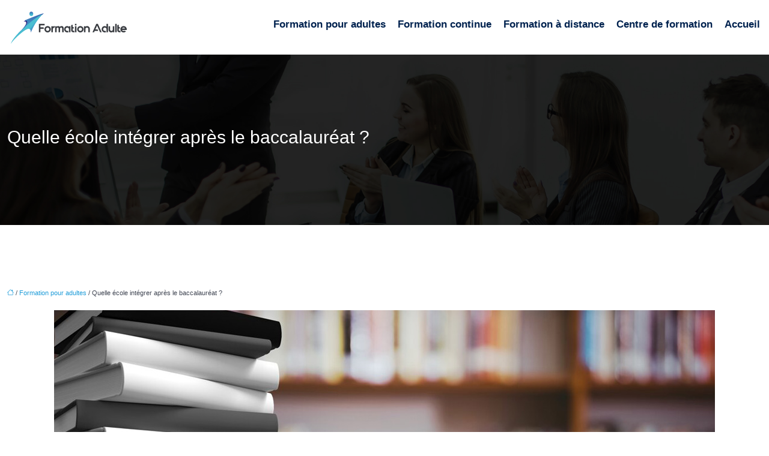

--- FILE ---
content_type: text/html; charset=UTF-8
request_url: https://www.formation-adulte.net/quelle-ecole-integrer-apres-le-baccalaureat/
body_size: 11145
content:
<!DOCTYPE html>
<html lang="fr-FR">
<head>
<meta charset="UTF-8" />
<meta name="viewport" content="width=device-width">
<link rel="shortcut icon" href="/wp-content/uploads/2018/06/favicon-formation-adulte.net_.png" />
<script type="application/ld+json">
{
    "@context": "https://schema.org",
    "@graph": [
        {
            "@type": "WebSite",
            "@id": "https://www.formation-adulte.net#website",
            "url": "https://www.formation-adulte.net",
            "name": "formation adulte",
            "inLanguage": "fr-FR",
            "publisher": {
                "@id": "https://www.formation-adulte.net#organization"
            }
        },
        {
            "@type": "Organization",
            "@id": "https://www.formation-adulte.net#organization",
            "name": "formation adulte",
            "url": "https://www.formation-adulte.net",
            "logo": {
                "@type": "ImageObject",
                "@id": "https://www.formation-adulte.net#logo",
                "url": "https://www.formation-adulte.net/wp-content/uploads/2018/06/logo-formation-adulte.net_.png"
            }
        },
        {
            "@type": "Person",
            "@id": "https://www.formation-adulte.net/author/formation-adulte#person",
            "name": "admin",
            "jobTitle": "Rédaction Web",
            "url": "https://www.formation-adulte.net/author/formation-adulte",
            "worksFor": {
                "@id": "https://www.formation-adulte.net#organization"
            },
            "image": {
                "@type": "ImageObject",
                "url": ""
            }
        },
        {
            "@type": "WebPage",
            "@id": "https://www.formation-adulte.net/quelle-ecole-integrer-apres-le-baccalaureat/#webpage",
            "url": "https://www.formation-adulte.net/quelle-ecole-integrer-apres-le-baccalaureat/",
            "isPartOf": {
                "@id": "https://www.formation-adulte.net#website"
            },
            "breadcrumb": {
                "@id": "https://www.formation-adulte.net#breadcrumb"
            },
            "primaryImageOfPage": {
                "@id": "https://www.formation-adulte.net/wp-content/uploads/2021/02/ecole-superieure.jpg"
            },
            "inLanguage": "fr_FR"
        },
        {
            "@type": "Article",
            "@id": "https://www.formation-adulte.net/quelle-ecole-integrer-apres-le-baccalaureat/#article",
            "headline": "Quelle école intégrer après le baccalauréat ?",
            "mainEntityOfPage": {
                "@id": "https://www.formation-adulte.net/quelle-ecole-integrer-apres-le-baccalaureat/#webpage"
            },
            "image": {
                "@type": "ImageObject",
                "url": "https://www.formation-adulte.net/wp-content/uploads/2021/02/ecole-superieure.jpg",
                "width": 1100,
                "height": 400
            },
            "wordCount": 747,
            "isAccessibleForFree": true,
            "articleSection": [
                "Formation pour adultes"
            ],
            "datePublished": "2021-02-10T09:05:41+00:00",
            "author": {
                "@id": "https://www.formation-adulte.net/author/formation-adulte#person"
            },
            "publisher": {
                "@id": "https://www.formation-adulte.net#organization"
            },
            "inLanguage": "fr-FR"
        },
        {
            "@type": "BreadcrumbList",
            "@id": "https://www.formation-adulte.net/quelle-ecole-integrer-apres-le-baccalaureat/#breadcrumb",
            "itemListElement": [
                {
                    "@type": "ListItem",
                    "position": 1,
                    "name": "Accueil",
                    "item": "https://www.formation-adulte.net/"
                },
                {
                    "@type": "ListItem",
                    "position": 2,
                    "name": "Formation pour adultes",
                    "item": "https://www.formation-adulte.net/formation-pour-adultes/"
                },
                {
                    "@type": "ListItem",
                    "position": 3,
                    "name": "Quelle école intégrer après le baccalauréat ?",
                    "item": "https://www.formation-adulte.net/quelle-ecole-integrer-apres-le-baccalaureat/"
                }
            ]
        }
    ]
}</script>
<meta name='robots' content='max-image-preview:large' />
<title>Ecole après bac : formation courte, longue, ou spécialisée ?</title><meta name="description" content="Après le bac, le choix de l'école peut être un sujet difficile pour certains. Il est possible de choisir en fonction de la durée d'étude souhaitée. "><link rel="alternate" title="oEmbed (JSON)" type="application/json+oembed" href="https://www.formation-adulte.net/wp-json/oembed/1.0/embed?url=https%3A%2F%2Fwww.formation-adulte.net%2Fquelle-ecole-integrer-apres-le-baccalaureat%2F" />
<link rel="alternate" title="oEmbed (XML)" type="text/xml+oembed" href="https://www.formation-adulte.net/wp-json/oembed/1.0/embed?url=https%3A%2F%2Fwww.formation-adulte.net%2Fquelle-ecole-integrer-apres-le-baccalaureat%2F&#038;format=xml" />
<style id='wp-img-auto-sizes-contain-inline-css' type='text/css'>
img:is([sizes=auto i],[sizes^="auto," i]){contain-intrinsic-size:3000px 1500px}
/*# sourceURL=wp-img-auto-sizes-contain-inline-css */
</style>
<style id='wp-block-library-inline-css' type='text/css'>
:root{--wp-block-synced-color:#7a00df;--wp-block-synced-color--rgb:122,0,223;--wp-bound-block-color:var(--wp-block-synced-color);--wp-editor-canvas-background:#ddd;--wp-admin-theme-color:#007cba;--wp-admin-theme-color--rgb:0,124,186;--wp-admin-theme-color-darker-10:#006ba1;--wp-admin-theme-color-darker-10--rgb:0,107,160.5;--wp-admin-theme-color-darker-20:#005a87;--wp-admin-theme-color-darker-20--rgb:0,90,135;--wp-admin-border-width-focus:2px}@media (min-resolution:192dpi){:root{--wp-admin-border-width-focus:1.5px}}.wp-element-button{cursor:pointer}:root .has-very-light-gray-background-color{background-color:#eee}:root .has-very-dark-gray-background-color{background-color:#313131}:root .has-very-light-gray-color{color:#eee}:root .has-very-dark-gray-color{color:#313131}:root .has-vivid-green-cyan-to-vivid-cyan-blue-gradient-background{background:linear-gradient(135deg,#00d084,#0693e3)}:root .has-purple-crush-gradient-background{background:linear-gradient(135deg,#34e2e4,#4721fb 50%,#ab1dfe)}:root .has-hazy-dawn-gradient-background{background:linear-gradient(135deg,#faaca8,#dad0ec)}:root .has-subdued-olive-gradient-background{background:linear-gradient(135deg,#fafae1,#67a671)}:root .has-atomic-cream-gradient-background{background:linear-gradient(135deg,#fdd79a,#004a59)}:root .has-nightshade-gradient-background{background:linear-gradient(135deg,#330968,#31cdcf)}:root .has-midnight-gradient-background{background:linear-gradient(135deg,#020381,#2874fc)}:root{--wp--preset--font-size--normal:16px;--wp--preset--font-size--huge:42px}.has-regular-font-size{font-size:1em}.has-larger-font-size{font-size:2.625em}.has-normal-font-size{font-size:var(--wp--preset--font-size--normal)}.has-huge-font-size{font-size:var(--wp--preset--font-size--huge)}.has-text-align-center{text-align:center}.has-text-align-left{text-align:left}.has-text-align-right{text-align:right}.has-fit-text{white-space:nowrap!important}#end-resizable-editor-section{display:none}.aligncenter{clear:both}.items-justified-left{justify-content:flex-start}.items-justified-center{justify-content:center}.items-justified-right{justify-content:flex-end}.items-justified-space-between{justify-content:space-between}.screen-reader-text{border:0;clip-path:inset(50%);height:1px;margin:-1px;overflow:hidden;padding:0;position:absolute;width:1px;word-wrap:normal!important}.screen-reader-text:focus{background-color:#ddd;clip-path:none;color:#444;display:block;font-size:1em;height:auto;left:5px;line-height:normal;padding:15px 23px 14px;text-decoration:none;top:5px;width:auto;z-index:100000}html :where(.has-border-color){border-style:solid}html :where([style*=border-top-color]){border-top-style:solid}html :where([style*=border-right-color]){border-right-style:solid}html :where([style*=border-bottom-color]){border-bottom-style:solid}html :where([style*=border-left-color]){border-left-style:solid}html :where([style*=border-width]){border-style:solid}html :where([style*=border-top-width]){border-top-style:solid}html :where([style*=border-right-width]){border-right-style:solid}html :where([style*=border-bottom-width]){border-bottom-style:solid}html :where([style*=border-left-width]){border-left-style:solid}html :where(img[class*=wp-image-]){height:auto;max-width:100%}:where(figure){margin:0 0 1em}html :where(.is-position-sticky){--wp-admin--admin-bar--position-offset:var(--wp-admin--admin-bar--height,0px)}@media screen and (max-width:600px){html :where(.is-position-sticky){--wp-admin--admin-bar--position-offset:0px}}

/*# sourceURL=wp-block-library-inline-css */
</style><style id='global-styles-inline-css' type='text/css'>
:root{--wp--preset--aspect-ratio--square: 1;--wp--preset--aspect-ratio--4-3: 4/3;--wp--preset--aspect-ratio--3-4: 3/4;--wp--preset--aspect-ratio--3-2: 3/2;--wp--preset--aspect-ratio--2-3: 2/3;--wp--preset--aspect-ratio--16-9: 16/9;--wp--preset--aspect-ratio--9-16: 9/16;--wp--preset--color--black: #000000;--wp--preset--color--cyan-bluish-gray: #abb8c3;--wp--preset--color--white: #ffffff;--wp--preset--color--pale-pink: #f78da7;--wp--preset--color--vivid-red: #cf2e2e;--wp--preset--color--luminous-vivid-orange: #ff6900;--wp--preset--color--luminous-vivid-amber: #fcb900;--wp--preset--color--light-green-cyan: #7bdcb5;--wp--preset--color--vivid-green-cyan: #00d084;--wp--preset--color--pale-cyan-blue: #8ed1fc;--wp--preset--color--vivid-cyan-blue: #0693e3;--wp--preset--color--vivid-purple: #9b51e0;--wp--preset--color--base: #f9f9f9;--wp--preset--color--base-2: #ffffff;--wp--preset--color--contrast: #111111;--wp--preset--color--contrast-2: #636363;--wp--preset--color--contrast-3: #A4A4A4;--wp--preset--color--accent: #cfcabe;--wp--preset--color--accent-2: #c2a990;--wp--preset--color--accent-3: #d8613c;--wp--preset--color--accent-4: #b1c5a4;--wp--preset--color--accent-5: #b5bdbc;--wp--preset--gradient--vivid-cyan-blue-to-vivid-purple: linear-gradient(135deg,rgb(6,147,227) 0%,rgb(155,81,224) 100%);--wp--preset--gradient--light-green-cyan-to-vivid-green-cyan: linear-gradient(135deg,rgb(122,220,180) 0%,rgb(0,208,130) 100%);--wp--preset--gradient--luminous-vivid-amber-to-luminous-vivid-orange: linear-gradient(135deg,rgb(252,185,0) 0%,rgb(255,105,0) 100%);--wp--preset--gradient--luminous-vivid-orange-to-vivid-red: linear-gradient(135deg,rgb(255,105,0) 0%,rgb(207,46,46) 100%);--wp--preset--gradient--very-light-gray-to-cyan-bluish-gray: linear-gradient(135deg,rgb(238,238,238) 0%,rgb(169,184,195) 100%);--wp--preset--gradient--cool-to-warm-spectrum: linear-gradient(135deg,rgb(74,234,220) 0%,rgb(151,120,209) 20%,rgb(207,42,186) 40%,rgb(238,44,130) 60%,rgb(251,105,98) 80%,rgb(254,248,76) 100%);--wp--preset--gradient--blush-light-purple: linear-gradient(135deg,rgb(255,206,236) 0%,rgb(152,150,240) 100%);--wp--preset--gradient--blush-bordeaux: linear-gradient(135deg,rgb(254,205,165) 0%,rgb(254,45,45) 50%,rgb(107,0,62) 100%);--wp--preset--gradient--luminous-dusk: linear-gradient(135deg,rgb(255,203,112) 0%,rgb(199,81,192) 50%,rgb(65,88,208) 100%);--wp--preset--gradient--pale-ocean: linear-gradient(135deg,rgb(255,245,203) 0%,rgb(182,227,212) 50%,rgb(51,167,181) 100%);--wp--preset--gradient--electric-grass: linear-gradient(135deg,rgb(202,248,128) 0%,rgb(113,206,126) 100%);--wp--preset--gradient--midnight: linear-gradient(135deg,rgb(2,3,129) 0%,rgb(40,116,252) 100%);--wp--preset--gradient--gradient-1: linear-gradient(to bottom, #cfcabe 0%, #F9F9F9 100%);--wp--preset--gradient--gradient-2: linear-gradient(to bottom, #C2A990 0%, #F9F9F9 100%);--wp--preset--gradient--gradient-3: linear-gradient(to bottom, #D8613C 0%, #F9F9F9 100%);--wp--preset--gradient--gradient-4: linear-gradient(to bottom, #B1C5A4 0%, #F9F9F9 100%);--wp--preset--gradient--gradient-5: linear-gradient(to bottom, #B5BDBC 0%, #F9F9F9 100%);--wp--preset--gradient--gradient-6: linear-gradient(to bottom, #A4A4A4 0%, #F9F9F9 100%);--wp--preset--gradient--gradient-7: linear-gradient(to bottom, #cfcabe 50%, #F9F9F9 50%);--wp--preset--gradient--gradient-8: linear-gradient(to bottom, #C2A990 50%, #F9F9F9 50%);--wp--preset--gradient--gradient-9: linear-gradient(to bottom, #D8613C 50%, #F9F9F9 50%);--wp--preset--gradient--gradient-10: linear-gradient(to bottom, #B1C5A4 50%, #F9F9F9 50%);--wp--preset--gradient--gradient-11: linear-gradient(to bottom, #B5BDBC 50%, #F9F9F9 50%);--wp--preset--gradient--gradient-12: linear-gradient(to bottom, #A4A4A4 50%, #F9F9F9 50%);--wp--preset--font-size--small: 13px;--wp--preset--font-size--medium: 20px;--wp--preset--font-size--large: 36px;--wp--preset--font-size--x-large: 42px;--wp--preset--spacing--20: min(1.5rem, 2vw);--wp--preset--spacing--30: min(2.5rem, 3vw);--wp--preset--spacing--40: min(4rem, 5vw);--wp--preset--spacing--50: min(6.5rem, 8vw);--wp--preset--spacing--60: min(10.5rem, 13vw);--wp--preset--spacing--70: 3.38rem;--wp--preset--spacing--80: 5.06rem;--wp--preset--spacing--10: 1rem;--wp--preset--shadow--natural: 6px 6px 9px rgba(0, 0, 0, 0.2);--wp--preset--shadow--deep: 12px 12px 50px rgba(0, 0, 0, 0.4);--wp--preset--shadow--sharp: 6px 6px 0px rgba(0, 0, 0, 0.2);--wp--preset--shadow--outlined: 6px 6px 0px -3px rgb(255, 255, 255), 6px 6px rgb(0, 0, 0);--wp--preset--shadow--crisp: 6px 6px 0px rgb(0, 0, 0);}:root { --wp--style--global--content-size: 1320px;--wp--style--global--wide-size: 1920px; }:where(body) { margin: 0; }.wp-site-blocks { padding-top: var(--wp--style--root--padding-top); padding-bottom: var(--wp--style--root--padding-bottom); }.has-global-padding { padding-right: var(--wp--style--root--padding-right); padding-left: var(--wp--style--root--padding-left); }.has-global-padding > .alignfull { margin-right: calc(var(--wp--style--root--padding-right) * -1); margin-left: calc(var(--wp--style--root--padding-left) * -1); }.has-global-padding :where(:not(.alignfull.is-layout-flow) > .has-global-padding:not(.wp-block-block, .alignfull)) { padding-right: 0; padding-left: 0; }.has-global-padding :where(:not(.alignfull.is-layout-flow) > .has-global-padding:not(.wp-block-block, .alignfull)) > .alignfull { margin-left: 0; margin-right: 0; }.wp-site-blocks > .alignleft { float: left; margin-right: 2em; }.wp-site-blocks > .alignright { float: right; margin-left: 2em; }.wp-site-blocks > .aligncenter { justify-content: center; margin-left: auto; margin-right: auto; }:where(.wp-site-blocks) > * { margin-block-start: 1.2rem; margin-block-end: 0; }:where(.wp-site-blocks) > :first-child { margin-block-start: 0; }:where(.wp-site-blocks) > :last-child { margin-block-end: 0; }:root { --wp--style--block-gap: 1.2rem; }:root :where(.is-layout-flow) > :first-child{margin-block-start: 0;}:root :where(.is-layout-flow) > :last-child{margin-block-end: 0;}:root :where(.is-layout-flow) > *{margin-block-start: 1.2rem;margin-block-end: 0;}:root :where(.is-layout-constrained) > :first-child{margin-block-start: 0;}:root :where(.is-layout-constrained) > :last-child{margin-block-end: 0;}:root :where(.is-layout-constrained) > *{margin-block-start: 1.2rem;margin-block-end: 0;}:root :where(.is-layout-flex){gap: 1.2rem;}:root :where(.is-layout-grid){gap: 1.2rem;}.is-layout-flow > .alignleft{float: left;margin-inline-start: 0;margin-inline-end: 2em;}.is-layout-flow > .alignright{float: right;margin-inline-start: 2em;margin-inline-end: 0;}.is-layout-flow > .aligncenter{margin-left: auto !important;margin-right: auto !important;}.is-layout-constrained > .alignleft{float: left;margin-inline-start: 0;margin-inline-end: 2em;}.is-layout-constrained > .alignright{float: right;margin-inline-start: 2em;margin-inline-end: 0;}.is-layout-constrained > .aligncenter{margin-left: auto !important;margin-right: auto !important;}.is-layout-constrained > :where(:not(.alignleft):not(.alignright):not(.alignfull)){max-width: var(--wp--style--global--content-size);margin-left: auto !important;margin-right: auto !important;}.is-layout-constrained > .alignwide{max-width: var(--wp--style--global--wide-size);}body .is-layout-flex{display: flex;}.is-layout-flex{flex-wrap: wrap;align-items: center;}.is-layout-flex > :is(*, div){margin: 0;}body .is-layout-grid{display: grid;}.is-layout-grid > :is(*, div){margin: 0;}body{--wp--style--root--padding-top: 0px;--wp--style--root--padding-right: var(--wp--preset--spacing--50);--wp--style--root--padding-bottom: 0px;--wp--style--root--padding-left: var(--wp--preset--spacing--50);}a:where(:not(.wp-element-button)){text-decoration: underline;}:root :where(a:where(:not(.wp-element-button)):hover){text-decoration: none;}:root :where(.wp-element-button, .wp-block-button__link){background-color: var(--wp--preset--color--contrast);border-radius: .33rem;border-color: var(--wp--preset--color--contrast);border-width: 0;color: var(--wp--preset--color--base);font-family: inherit;font-size: var(--wp--preset--font-size--small);font-style: normal;font-weight: 500;letter-spacing: inherit;line-height: inherit;padding-top: 0.6rem;padding-right: 1rem;padding-bottom: 0.6rem;padding-left: 1rem;text-decoration: none;text-transform: inherit;}:root :where(.wp-element-button:hover, .wp-block-button__link:hover){background-color: var(--wp--preset--color--contrast-2);border-color: var(--wp--preset--color--contrast-2);color: var(--wp--preset--color--base);}:root :where(.wp-element-button:focus, .wp-block-button__link:focus){background-color: var(--wp--preset--color--contrast-2);border-color: var(--wp--preset--color--contrast-2);color: var(--wp--preset--color--base);outline-color: var(--wp--preset--color--contrast);outline-offset: 2px;outline-style: dotted;outline-width: 1px;}:root :where(.wp-element-button:active, .wp-block-button__link:active){background-color: var(--wp--preset--color--contrast);color: var(--wp--preset--color--base);}:root :where(.wp-element-caption, .wp-block-audio figcaption, .wp-block-embed figcaption, .wp-block-gallery figcaption, .wp-block-image figcaption, .wp-block-table figcaption, .wp-block-video figcaption){color: var(--wp--preset--color--contrast-2);font-family: var(--wp--preset--font-family--body);font-size: 0.8rem;}.has-black-color{color: var(--wp--preset--color--black) !important;}.has-cyan-bluish-gray-color{color: var(--wp--preset--color--cyan-bluish-gray) !important;}.has-white-color{color: var(--wp--preset--color--white) !important;}.has-pale-pink-color{color: var(--wp--preset--color--pale-pink) !important;}.has-vivid-red-color{color: var(--wp--preset--color--vivid-red) !important;}.has-luminous-vivid-orange-color{color: var(--wp--preset--color--luminous-vivid-orange) !important;}.has-luminous-vivid-amber-color{color: var(--wp--preset--color--luminous-vivid-amber) !important;}.has-light-green-cyan-color{color: var(--wp--preset--color--light-green-cyan) !important;}.has-vivid-green-cyan-color{color: var(--wp--preset--color--vivid-green-cyan) !important;}.has-pale-cyan-blue-color{color: var(--wp--preset--color--pale-cyan-blue) !important;}.has-vivid-cyan-blue-color{color: var(--wp--preset--color--vivid-cyan-blue) !important;}.has-vivid-purple-color{color: var(--wp--preset--color--vivid-purple) !important;}.has-base-color{color: var(--wp--preset--color--base) !important;}.has-base-2-color{color: var(--wp--preset--color--base-2) !important;}.has-contrast-color{color: var(--wp--preset--color--contrast) !important;}.has-contrast-2-color{color: var(--wp--preset--color--contrast-2) !important;}.has-contrast-3-color{color: var(--wp--preset--color--contrast-3) !important;}.has-accent-color{color: var(--wp--preset--color--accent) !important;}.has-accent-2-color{color: var(--wp--preset--color--accent-2) !important;}.has-accent-3-color{color: var(--wp--preset--color--accent-3) !important;}.has-accent-4-color{color: var(--wp--preset--color--accent-4) !important;}.has-accent-5-color{color: var(--wp--preset--color--accent-5) !important;}.has-black-background-color{background-color: var(--wp--preset--color--black) !important;}.has-cyan-bluish-gray-background-color{background-color: var(--wp--preset--color--cyan-bluish-gray) !important;}.has-white-background-color{background-color: var(--wp--preset--color--white) !important;}.has-pale-pink-background-color{background-color: var(--wp--preset--color--pale-pink) !important;}.has-vivid-red-background-color{background-color: var(--wp--preset--color--vivid-red) !important;}.has-luminous-vivid-orange-background-color{background-color: var(--wp--preset--color--luminous-vivid-orange) !important;}.has-luminous-vivid-amber-background-color{background-color: var(--wp--preset--color--luminous-vivid-amber) !important;}.has-light-green-cyan-background-color{background-color: var(--wp--preset--color--light-green-cyan) !important;}.has-vivid-green-cyan-background-color{background-color: var(--wp--preset--color--vivid-green-cyan) !important;}.has-pale-cyan-blue-background-color{background-color: var(--wp--preset--color--pale-cyan-blue) !important;}.has-vivid-cyan-blue-background-color{background-color: var(--wp--preset--color--vivid-cyan-blue) !important;}.has-vivid-purple-background-color{background-color: var(--wp--preset--color--vivid-purple) !important;}.has-base-background-color{background-color: var(--wp--preset--color--base) !important;}.has-base-2-background-color{background-color: var(--wp--preset--color--base-2) !important;}.has-contrast-background-color{background-color: var(--wp--preset--color--contrast) !important;}.has-contrast-2-background-color{background-color: var(--wp--preset--color--contrast-2) !important;}.has-contrast-3-background-color{background-color: var(--wp--preset--color--contrast-3) !important;}.has-accent-background-color{background-color: var(--wp--preset--color--accent) !important;}.has-accent-2-background-color{background-color: var(--wp--preset--color--accent-2) !important;}.has-accent-3-background-color{background-color: var(--wp--preset--color--accent-3) !important;}.has-accent-4-background-color{background-color: var(--wp--preset--color--accent-4) !important;}.has-accent-5-background-color{background-color: var(--wp--preset--color--accent-5) !important;}.has-black-border-color{border-color: var(--wp--preset--color--black) !important;}.has-cyan-bluish-gray-border-color{border-color: var(--wp--preset--color--cyan-bluish-gray) !important;}.has-white-border-color{border-color: var(--wp--preset--color--white) !important;}.has-pale-pink-border-color{border-color: var(--wp--preset--color--pale-pink) !important;}.has-vivid-red-border-color{border-color: var(--wp--preset--color--vivid-red) !important;}.has-luminous-vivid-orange-border-color{border-color: var(--wp--preset--color--luminous-vivid-orange) !important;}.has-luminous-vivid-amber-border-color{border-color: var(--wp--preset--color--luminous-vivid-amber) !important;}.has-light-green-cyan-border-color{border-color: var(--wp--preset--color--light-green-cyan) !important;}.has-vivid-green-cyan-border-color{border-color: var(--wp--preset--color--vivid-green-cyan) !important;}.has-pale-cyan-blue-border-color{border-color: var(--wp--preset--color--pale-cyan-blue) !important;}.has-vivid-cyan-blue-border-color{border-color: var(--wp--preset--color--vivid-cyan-blue) !important;}.has-vivid-purple-border-color{border-color: var(--wp--preset--color--vivid-purple) !important;}.has-base-border-color{border-color: var(--wp--preset--color--base) !important;}.has-base-2-border-color{border-color: var(--wp--preset--color--base-2) !important;}.has-contrast-border-color{border-color: var(--wp--preset--color--contrast) !important;}.has-contrast-2-border-color{border-color: var(--wp--preset--color--contrast-2) !important;}.has-contrast-3-border-color{border-color: var(--wp--preset--color--contrast-3) !important;}.has-accent-border-color{border-color: var(--wp--preset--color--accent) !important;}.has-accent-2-border-color{border-color: var(--wp--preset--color--accent-2) !important;}.has-accent-3-border-color{border-color: var(--wp--preset--color--accent-3) !important;}.has-accent-4-border-color{border-color: var(--wp--preset--color--accent-4) !important;}.has-accent-5-border-color{border-color: var(--wp--preset--color--accent-5) !important;}.has-vivid-cyan-blue-to-vivid-purple-gradient-background{background: var(--wp--preset--gradient--vivid-cyan-blue-to-vivid-purple) !important;}.has-light-green-cyan-to-vivid-green-cyan-gradient-background{background: var(--wp--preset--gradient--light-green-cyan-to-vivid-green-cyan) !important;}.has-luminous-vivid-amber-to-luminous-vivid-orange-gradient-background{background: var(--wp--preset--gradient--luminous-vivid-amber-to-luminous-vivid-orange) !important;}.has-luminous-vivid-orange-to-vivid-red-gradient-background{background: var(--wp--preset--gradient--luminous-vivid-orange-to-vivid-red) !important;}.has-very-light-gray-to-cyan-bluish-gray-gradient-background{background: var(--wp--preset--gradient--very-light-gray-to-cyan-bluish-gray) !important;}.has-cool-to-warm-spectrum-gradient-background{background: var(--wp--preset--gradient--cool-to-warm-spectrum) !important;}.has-blush-light-purple-gradient-background{background: var(--wp--preset--gradient--blush-light-purple) !important;}.has-blush-bordeaux-gradient-background{background: var(--wp--preset--gradient--blush-bordeaux) !important;}.has-luminous-dusk-gradient-background{background: var(--wp--preset--gradient--luminous-dusk) !important;}.has-pale-ocean-gradient-background{background: var(--wp--preset--gradient--pale-ocean) !important;}.has-electric-grass-gradient-background{background: var(--wp--preset--gradient--electric-grass) !important;}.has-midnight-gradient-background{background: var(--wp--preset--gradient--midnight) !important;}.has-gradient-1-gradient-background{background: var(--wp--preset--gradient--gradient-1) !important;}.has-gradient-2-gradient-background{background: var(--wp--preset--gradient--gradient-2) !important;}.has-gradient-3-gradient-background{background: var(--wp--preset--gradient--gradient-3) !important;}.has-gradient-4-gradient-background{background: var(--wp--preset--gradient--gradient-4) !important;}.has-gradient-5-gradient-background{background: var(--wp--preset--gradient--gradient-5) !important;}.has-gradient-6-gradient-background{background: var(--wp--preset--gradient--gradient-6) !important;}.has-gradient-7-gradient-background{background: var(--wp--preset--gradient--gradient-7) !important;}.has-gradient-8-gradient-background{background: var(--wp--preset--gradient--gradient-8) !important;}.has-gradient-9-gradient-background{background: var(--wp--preset--gradient--gradient-9) !important;}.has-gradient-10-gradient-background{background: var(--wp--preset--gradient--gradient-10) !important;}.has-gradient-11-gradient-background{background: var(--wp--preset--gradient--gradient-11) !important;}.has-gradient-12-gradient-background{background: var(--wp--preset--gradient--gradient-12) !important;}.has-small-font-size{font-size: var(--wp--preset--font-size--small) !important;}.has-medium-font-size{font-size: var(--wp--preset--font-size--medium) !important;}.has-large-font-size{font-size: var(--wp--preset--font-size--large) !important;}.has-x-large-font-size{font-size: var(--wp--preset--font-size--x-large) !important;}
/*# sourceURL=global-styles-inline-css */
</style>

<link rel='stylesheet' id='default-css' href='https://www.formation-adulte.net/wp-content/themes/factory-templates-4/style.css?ver=324e9e505b74bb304bbacefa70d16933' type='text/css' media='all' />
<link rel='stylesheet' id='bootstrap5-css' href='https://www.formation-adulte.net/wp-content/themes/factory-templates-4/css/bootstrap.min.css?ver=324e9e505b74bb304bbacefa70d16933' type='text/css' media='all' />
<link rel='stylesheet' id='bootstrap-icon-css' href='https://www.formation-adulte.net/wp-content/themes/factory-templates-4/css/bootstrap-icons.css?ver=324e9e505b74bb304bbacefa70d16933' type='text/css' media='all' />
<link rel='stylesheet' id='global-css' href='https://www.formation-adulte.net/wp-content/themes/factory-templates-4/css/global.css?ver=324e9e505b74bb304bbacefa70d16933' type='text/css' media='all' />
<link rel='stylesheet' id='custom-post-css' href='https://www.formation-adulte.net/wp-content/themes/factory-templates-4/css/custom-post.css?ver=324e9e505b74bb304bbacefa70d16933' type='text/css' media='all' />
<script type="text/javascript" src="https://code.jquery.com/jquery-3.2.1.min.js?ver=324e9e505b74bb304bbacefa70d16933" id="jquery3.2.1-js"></script>
<script type="text/javascript" src="https://www.formation-adulte.net/wp-content/themes/factory-templates-4/js/fn.js?ver=324e9e505b74bb304bbacefa70d16933" id="default_script-js"></script>
<link rel="https://api.w.org/" href="https://www.formation-adulte.net/wp-json/" /><link rel="alternate" title="JSON" type="application/json" href="https://www.formation-adulte.net/wp-json/wp/v2/posts/2422" /><link rel="EditURI" type="application/rsd+xml" title="RSD" href="https://www.formation-adulte.net/xmlrpc.php?rsd" />
<link rel="canonical" href="https://www.formation-adulte.net/quelle-ecole-integrer-apres-le-baccalaureat/" />
<link rel='shortlink' href='https://www.formation-adulte.net/?p=2422' />
<link rel="icon" href="https://www.formation-adulte.net/wp-content/uploads/2018/06/favicon-formation-adulte.net_.png" sizes="32x32" />
<link rel="icon" href="https://www.formation-adulte.net/wp-content/uploads/2018/06/favicon-formation-adulte.net_.png" sizes="192x192" />
<link rel="apple-touch-icon" href="https://www.formation-adulte.net/wp-content/uploads/2018/06/favicon-formation-adulte.net_.png" />
<meta name="msapplication-TileImage" content="https://www.formation-adulte.net/wp-content/uploads/2018/06/favicon-formation-adulte.net_.png" />
 
<meta name="google-site-verification" content="VWyTCp5JAdrmK-AjggS_HW7iNvym0rh17HhuIN45cuM" />
<meta name="google-site-verification" content="nC2QG2IlcCroCDG6M3LTEPHcvHFBdcMWiR7a00USdao" />
<!-- Global site tag (gtag.js) - Google Analytics -->
<script async src="https://www.googletagmanager.com/gtag/js?id=UA-120786879-10"></script>
<script>
  window.dataLayer = window.dataLayer || [];
  function gtag(){dataLayer.push(arguments);}
  gtag('js', new Date());

  gtag('config', 'UA-120786879-10');
</script>

 
<style type="text/css">
.default_color_background,.menu-bars{background-color : #004698 }.default_color_text,a,h1 span,h2 span,h3 span,h4 span,h5 span,h6 span{color :#004698 }.navigation li a,.navigation li.disabled,.navigation li.active a,.owl-dots .owl-dot.active span,.owl-dots .owl-dot:hover span{background-color: #004698;}
.block-spc{border-color:#004698}
.page-content a{color : #219dd9 }.page-content a:hover{color : #004698 }.home .body-content a{color : #219dd9 }.home .body-content a:hover{color : #004698 }.col-menu,.main-navigation{background-color:#ffffff;}.main-navigation {padding:0px 0px;}.main-navigation.scrolled{padding:0px 0px;}.main-navigation {-webkit-box-shadow: 0 2px 13px 0 rgba(0, 0, 0, .1);-moz-box-shadow: 0 2px 13px 0 rgba(0, 0, 0, .1);box-shadow: 0 2px 13px 0 rgba(0, 0, 0, .1);}
.main-navigation .logo-main{height: Auto;}.main-navigation  .logo-sticky{height: Auto;}.main-navigation .sub-menu{background-color: #edeef7;}nav li a{font-size:17px;}nav li a{line-height:45px;}nav li a{color:#00224f!important;}nav li:hover > a,.current-menu-item > a{color:#0162ca!important;}.sub-menu a{color:#00224f!important;}.archive #mask{background-color: rgb(0,0,0,0.3)}.archive h1{color:#ffffff!important;}.category .subheader,.single .subheader{padding:120px 0px }.archive h1{text-align:center!important;} .archive h1{font-size:30px}  .archive h2,.cat-description h2{font-size:25px} .archive h2 a,.cat-description h2{color:#0a1c2e!important;}.archive .readmore{background-color:#0162ca;}.archive .readmore{color:#ffffff;}.archive .readmore:hover{background-color:#0a1c2e;}.archive .readmore:hover{color:#ffffff;}.archive .readmore{padding:10px 18px;}.single h1{color:#ffffff!important;}.single .the-post h2{color:#0a1c2e!important;}.single .the-post h3{color:#0a1c2e!important;}.single .the-post h4{color:#0a1c2e!important;}.single .the-post h5{color:#0a1c2e!important;}.single .the-post h6{color:#0a1c2e!important;} .single .post-content a{color:#219dd9} .single .post-content a:hover{color:#004698}.single h1{text-align:left!important;}.single h1{font-size: 30px}.single h2{font-size: 25px}.single h3{font-size: 21px}.single h4{font-size: 18px}.single h5{font-size: 16px}.single h6{font-size: 14px}footer{background-position:top } #back_to_top{background-color:#0162ca;}#back_to_top i, #back_to_top svg{color:#ffffff;} footer{padding:100px 0 0px} #back_to_top {padding:4px 10px 4px;}.copyright{background-color:#1a223b} </style>
<style>:root {
    --color-primary: #004698;
    --color-primary-light: #005bc5;
    --color-primary-dark: #00316a;
    --color-primary-hover: #003f88;
    --color-primary-muted: #0070f3;
            --color-background: #fff;
    --color-text: #ffffff;
} </style>
<style id="custom-st" type="text/css">
.slider {height:76vh;}body{font-family:'Open Sans',sans-serif;font-size:16px;font-weight:400;line-height:26px;color:#404653;overflow-x:hidden;counter-reset:section;}nav li a{font-weight:700;font-family:'Red Hat Display',sans-serif;}h1,h2,h3,h4,h5,h6{font-family:'Red Hat Display',sans-serif !important;font-weight:400;}.box-number{font-size:72px;font-weight:600;line-height:normal;position:absolute;right:20px;top:0;color:#f5f7f9;}.section2-box{box-shadow:0 0 20px 3px rgb(0 0 0 / 5%);-moz-transition:all 500ms ease;-webkit-transition:all 500ms ease;-ms-transition:all 500ms ease;-o-transition:all 500ms ease;transition:all 500ms ease;border-radius:10px;border-bottom:5px solid #0162ca;counter-reset:subsection;}.section2-box:hover{background-color:#0162ca !important;-moz-transition:all 500ms ease;-webkit-transition:all 500ms ease;-ms-transition:all 500ms ease;-o-transition:all 500ms ease;transition:all 500ms ease;}.section2-box:hover .text-b {color:#fff !important;}.rollover-image{position:relative;}.rollover-image img{width:auto;max-width:100%;height:auto;}.rollover-image .second-image{opacity:0;position:absolute;margin:auto;top:0;}.rollover-image:hover .first-image{opacity:0;}.rollover-image:hover .second-image{opacity:1;}.section2-box:hover .second-image{opacity:1 !important;}.section2-box:hover .first-image{opacity:0 !important;}.service-item-content{box-shadow:0 2px 28px 0 rgb(0 0 0 / 9%);}.liste-hom{list-style:none;line-height:40px;}.bi-check-square::before{content:"\f26d";color:#fff;margin-right:10px;}.f-y-axis{animation:float-y-axis infinite 2s linear;}@keyframes float-y-axis{0%{-webkit-transform:translateY(-20px);transform:translateY(-20px);}50%{-webkit-transform:translateY(-10px);transform:translateY(-10px);}100%{-webkit-transform:translateY(-20px);transform:translateY(-20px);}}@-webkit-keyframes stickySlideDown{from{-webkit-transform:translateY(-100%);transform:translateY(-100%);}to{-webkit-transform:translateY(0);transform:translateY(0);}}.why-choose-us-image-block{position:relative;}.why-choose-us-image-block img{position:relative;z-index:1;}.why-choose-us-image-block:after{position:absolute;content:"";height:94%;width:85%;left:20px;z-index:0;top:40px;background:#07A4E6;border-radius:76% 40% 22% 62% / 38% 27% 43% 72%;animation:float-y-axis 3s infinite;opacity:0.3;}.sect4-img img{position:relative;margin-bottom:-6em;border-radius:10px;z-index:1;}.accordion-section {position:relative;}.accordion-section .accordion-title{border-radius:10px 10px 0 0;font-size:19px;color:#fff;background-color:#0162ca !important;padding:10px;}.accordion-section .accordion-content{font-size:16px;background-color:rgb(244,246,250);color:rgb(36,36,36);overflow:auto;padding:15px 30px;}.accordion-section .accordion-title:after{content:'+';position:absolute;right:15px;font-size:30px;color:#0f1328;transition:transform 0.3s ease,color 0.3s ease;}.company-img {position:relative;}.company-img:after{content:"";height:300px;width:300px;background:rgba(255,255,255,0.1);position:absolute;right:-40px;top:-28px;z-index:0;border-radius:6px;animation:float-y-axis 3s infinite;}.group-shadw {box-shadow:inset 1000px 1000px rgb(0 98 202 / 95%);}.box-shadow-A{-webkit-box-shadow:0 0 20px 0px rgb(38 37 37 / 10%);-khtml-box-shadow:0 0 20px 0px rgba(38,37,37,0.1);-moz-box-shadow:0 0 20px 0px rgba(38,37,37,0.1);-ms-box-shadow:0 0 20px 0px rgba(38,37,37,0.1);-o-box-shadow:0 0 20px 0px rgba(38,37,37,0.1);box-shadow:0 0 20px 0px rgb(38 37 37 / 10%);}footer{color:#a7a8b4;}footer .footer-widget{line-height:30px;margin-bottom:30px !important;color:#fff;padding-bottom:15px;font-size:18px !important;font-weight:600;position:relative;text-transform:uppercase;border-bottom:none !important;}footer .footer-widget:after{background-color:rgb(1,98,202);;width:50px;height:2px;content:'';position:absolute;bottom:0;left:0;}footer .copyright{padding:30px 0;color:#e1e1e1;text-align:center;background:#1d191a;margin-top:90px;}footer img {margin-bottom:30px;}.widget_sidebar .sidebar-widget{font-size:22px;border-bottom:1px solid;margin-bottom:20px;padding:20px 0px;color:#e5cfd6;}@media(max-width:969px){.slider{height:50vh;background-position:left !important;background-size:cover !important;}.full-height{height:50vh;}.home h1{font-size:30px !important;}.home h2{font-size:25px !important;}.home h3{font-size:20px !important;}footer{padding:30px 20px 20px !important;}.category .subheader,.single .subheader{padding:60px 0px;}.accordion-section .accordion-title{font-size:15px !important;}.sect4-img img{margin-bottom:-2em !important;}}</style>
</head> 

<body class="wp-singular post-template-default single single-post postid-2422 single-format-standard wp-theme-factory-templates-4 catid-1" style="">

<div class="main-navigation  container-fluid is_sticky ">
<nav class="navbar navbar-expand-lg  container-xxl">

<a id="logo" href="https://www.formation-adulte.net">
<img class="logo-main" src="/wp-content/uploads/2018/06/logo-formation-adulte.net_.png"  width="auto"   height="Auto"  alt="logo">
<img class="logo-sticky" src="/wp-content/uploads/2018/06/logo-formation-adulte.net_.png" width="auto" height="Auto" alt="logo"></a>

    <button class="navbar-toggler" type="button" data-bs-toggle="collapse" data-bs-target="#navbarSupportedContent" aria-controls="navbarSupportedContent" aria-expanded="false" aria-label="Toggle navigation">
      <span class="navbar-toggler-icon"><i class="bi bi-list"></i></span>
    </button>

    <div class="collapse navbar-collapse" id="navbarSupportedContent">

<ul id="main-menu" class="classic-menu navbar-nav ms-auto mb-2 mb-lg-0"><li id="menu-item-2237" class="menu-item menu-item-type-taxonomy menu-item-object-category current-post-ancestor current-menu-parent current-post-parent"><a href="https://www.formation-adulte.net/formation-pour-adultes/">Formation pour adultes</a></li>
<li id="menu-item-2238" class="menu-item menu-item-type-taxonomy menu-item-object-category"><a href="https://www.formation-adulte.net/formation-continue/">Formation continue</a></li>
<li id="menu-item-2239" class="menu-item menu-item-type-taxonomy menu-item-object-category"><a href="https://www.formation-adulte.net/formation-a-distance/">Formation à distance</a></li>
<li id="menu-item-2240" class="menu-item menu-item-type-taxonomy menu-item-object-category"><a href="https://www.formation-adulte.net/centre-de-formation/">Centre de formation</a></li>
<li id="menu-item-2566" class="menu-item menu-item-type-post_type menu-item-object-page menu-item-home"><a href="https://www.formation-adulte.net/">Accueil</a></li>
</ul>
</div>
</nav>
</div><!--menu-->
<div style="" class="body-content     add-top">
  

<div class="container-fluid subheader" style=" background-image:url(/wp-content/uploads/2018/10/cat-formation-adulte.jpg);background-position:top ; background-color:;">
<div id="mask" style="background:rgb(0,0,0,0.3);"></div>	
<div class="container-xxl"><h1 class="title">Quelle école intégrer après le baccalauréat ?</h1></div></div>	



<div class="post-content container-xxl"> 


<div class="row">
<div class="  col-xxl-9  col-md-12">	



<div class="all-post-content">
<article>
<div style="font-size: 11px" class="breadcrumb"><a href="/"><i class="bi bi-house"></i></a>&nbsp;/&nbsp;<a href="https://www.formation-adulte.net/formation-pour-adultes/">Formation pour adultes</a>&nbsp;/&nbsp;Quelle école intégrer après le baccalauréat ?</div>
 <div class="text-center mb-4"><img class="img-fluid" alt="Ecole supérieure" src="https://www.formation-adulte.net/wp-content/uploads/2021/02/ecole-superieure.jpg" /></div><div class="the-post">






<p>Si la route est toute tracée en fonction de leur objectif depuis tout petit pour certains, rien n’est sûr pour d’autres. Autrement dit, il y a ceux qui savent déjà quel parcours ils vont suivre après le baccalauréat et il y a ceux qui hésitent encore entre les nombreuses filières existantes. En effet, nombreux sont les étudiants qui font en sorte de réussir leur examen année après année. Ainsi se posent les questions sur la suite après le bac : que faire, et quelle école intégrer ? Un choix important est de déterminer si l’on préfère des <a href="https://www.abc-etudiant.com/">formations courtes ou grandes écoles</a>. </p>
<h2>Les formations courtes</h2>
<p>Tout dépend des objectifs, certes, mais ce n’est pas forcément évident pour tout le monde. Une orientation serait toujours la bienvenue. C’est justement l’objectif de cet article. </p>
<p>Il est possible de baser son choix d’<strong>école </strong>après le baccalauréat en fonction de la durée de formation souhaitée. Effectivement, pour une raison ou une autre, toute personne ne peut réaliser de longues études et envisager un doctorat ou un diplôme d’ingénieur. La solution est donc d’opter pour des études courtes. </p>
<p>Les formations courtes, en fonction de la filière, prennent deux ou trois ans maximum. Il est toujours envisageable de continuer le cursus si la personne le souhaite. Mais avec les deux ou trois années de formation, elle peut très bien envisager de réaliser un emploi correspondant. Cela peut également permettre de réaliser un business dans le domaine d’étude.</p>
<p>Il s’agit, en fait, de formations professionnalisantes qui servent à acquérir les bonnes bases dans un domaine précis. Elles offrent, dans ce cadre, un DUT (diplôme universitaire de technologie) ou un BTS (Brevet de technicien supérieur). Les écoles qui offrent des formations courtes sont nombreuses, que ce soit dans le secteur public ou privé. D’autre part, les domaines concernés par ce type de formation sont nombreux comme le commerce, le marketing, le <strong>management</strong>, la communication, etc. Il est également possible de continuer avec une spécialisation. Plus d’informations sur ce sujet sont disponibles <a href="https://www.keyce-business-school.fr/">ici</a>. </p>
<h2>Les formations longues</h2>
<p>Si l’objectif est d’avoir un diplôme de master ou l’équivalent d’un titre certifié au RNCP (Registre national des certifications professionnelles) niveau 7 minimum, il est préférable d’intégrer une <strong>école </strong>proposant des formations longues.  De plus, il est envisageable de commencer avec une formation courte, puis d’envisager une <a href="https://www.diplomes.info/">formation en alternance</a>, ou carrément un emploi, puis d’intégrer une formation longue quand ce sera possible. Cela peut être les universités, ou les écoles spécialisées, publiques ou privées. </p>
<p>Au fait, trois types de diplômes peuvent être obtenus avec les formations longues :</p>
<ul>
<li>La licence (pour six semestres) : elle peut être professionnelle ou générale.</li>
<li>Le master (quatre semestres après la licence) : professionnel ou recherche. Ce dernier permet aux étudiants de poursuivre leurs études en doctorat. Le master professionnel, quant à lui, consiste à une spécialisation et permet une entrée directe dans le monde du travail. </li>
<li>Le doctorat (six semestres après le master) : la formation se penche plutôt sur le travail de recherche menant à une soutenance de thèse qui validera l’obtention du diplôme.</li>
</ul>
<p>À noter qu’il est possible de suivre tous ces cursus pour tous les domaines d’études, que c’est en marketing, communication, <strong>commerce</strong>, management, ou autres.</p>
<h2>Les écoles supérieures ou les grandes écoles</h2>
<p>Les cursus dans les écoles supérieures ou les grandes écoles peuvent être inscrits dans les formations longues. En effet, ils durent généralement cinq ans, dont deux années de préparation initiale. Ces deux premières années de cours peuvent être suivies dans l’établissement lui-même, ou dans une autre école de préparation. </p>
<p>La différence avec les autres universités, c’est que les écoles supérieures ou grandes écoles sont plutôt pour des profils sélectifs. Elles consistent, notamment, à préparer les étudiants à des pratiques spécialisées. On cite les écoles d’architecture, les établissements des sciences de l’ingénieur, les écoles de droits, les écoles d’art, les écoles qui forment les spécialistes des lettres, et bien d’autres. </p>
<p>Il y a aussi les grandes écoles qui proposent des programmes internationaux. Les formations peuvent concerner tous les domaines confondus. Les formations les plus courantes proposées par ce type de programme sont le marketing et le management. Il est évident que les diplômes varient aussi en fonction de la durée souhaitée. La différence avec les formations courtes ou formations longues, c’est que les formations sont 100 % en anglais. Les diplômes sont aussi valables sur le plan international.</p>




</div>
</article>




<div class="row nav-post-cat"><div class="col-6"><a href="https://www.formation-adulte.net/le-village-de-l-emploi-un-acteur-majeur-de-la-formation-professionnelle/"><i class="bi bi-arrow-left"></i>Le Village de l&rsquo;Emploi : un acteur majeur de la formation professionnelle</a></div><div class="col-6"><a href="https://www.formation-adulte.net/conseil-et-accompagnement-aux-certifications-qse/"><i class="bi bi-arrow-left"></i>Conseil et accompagnement aux certifications QSE</a></div></div>

</div>

</div>	


<div class="col-xxl-3 col-md-12">
<div class="sidebar">
<div class="widget-area">





<div class='widget_sidebar'><div class='sidebar-widget'>Derniers articles</div><div class='textwidget sidebar-ma'><div class="row mb-2"><div class="col-12"><a href="https://www.formation-adulte.net/apprenez-a-rediger-des-statuts-de-sasu-sur-mesure-pour-un-organisme-de-formation/">Apprenez à rédiger des statuts de SASU sur mesure pour un organisme de formation</a></div></div><div class="row mb-2"><div class="col-12"><a href="https://www.formation-adulte.net/quelles-sont-les-qualites-d-un-bon-closer/">Quelles sont les qualités d&rsquo;un bon closer ?</a></div></div><div class="row mb-2"><div class="col-12"><a href="https://www.formation-adulte.net/les-5-cles-pour-une-reconversion-professionnelle-reussie/">Les 5 clés pour une reconversion professionnelle réussie</a></div></div><div class="row mb-2"><div class="col-12"><a href="https://www.formation-adulte.net/les-enjeux-et-opportunites-de-l-executive-education/">Les enjeux et opportunités de l&rsquo;Executive Education</a></div></div><div class="row mb-2"><div class="col-12"><a href="https://www.formation-adulte.net/comment-utiliser-son-cpf-pour-financer-une-formation-a-distance/">Comment utiliser son CPF pour financer une formation à distance ?</a></div></div></div></div></div><div class='widget_sidebar'><div class='sidebar-widget'>Articles similaires</div><div class='textwidget sidebar-ma'><div class="row mb-2"><div class="col-12"><a href="https://www.formation-adulte.net/quelle-formation-pour-devenir-photographe-professionnel/">Quelle formation pour devenir photographe professionnel ?</a></div></div><div class="row mb-2"><div class="col-12"><a href="https://www.formation-adulte.net/suivre-une-formation-en-alternance-dans-le-groupe-la-poste/">Suivre une formation en alternance dans le Groupe La Poste</a></div></div><div class="row mb-2"><div class="col-12"><a href="https://www.formation-adulte.net/les-avantages-de-la-formation-professionnelle-en-alternance/">Les avantages de la formation professionnelle en alternance</a></div></div><div class="row mb-2"><div class="col-12"><a href="https://www.formation-adulte.net/projet-professionnel-suivre-une-formation-en-vente/">Projet professionnel : suivre une formation en vente</a></div></div></div></div>
<style>
	.nav-post-cat .col-6 i{
		display: inline-block;
		position: absolute;
	}
	.nav-post-cat .col-6 a{
		position: relative;
	}
	.nav-post-cat .col-6:nth-child(1) a{
		padding-left: 18px;
		float: left;
	}
	.nav-post-cat .col-6:nth-child(1) i{
		left: 0;
	}
	.nav-post-cat .col-6:nth-child(2) a{
		padding-right: 18px;
		float: right;
	}
	.nav-post-cat .col-6:nth-child(2) i{
		transform: rotate(180deg);
		right: 0;
	}
	.nav-post-cat .col-6:nth-child(2){
		text-align: right;
	}
</style>



</div>
</div>
</div> </div>








</div>

</div><!--body-content-->

<footer class="container-fluid" style="background-color:#1a223b; background-image:url(/wp-content/uploads/2022/07/footer-bg.png); ">
<div class="container-xxl">	
<div class="widgets">
<div class="row">
<div class="col-xxl-3 col-md-12">
</div>
<div class="col-xxl-3 col-md-12">
</div>
<div class="col-xxl-3 col-md-12">
</div>
<div class="col-xxl-3 col-md-12">
</div>
</div>
</div></div>
<div class="copyright container-fluid">
Éducation et formation des adultes
	
</div></footer>







<script type="speculationrules">
{"prefetch":[{"source":"document","where":{"and":[{"href_matches":"/*"},{"not":{"href_matches":["/wp-*.php","/wp-admin/*","/wp-content/uploads/*","/wp-content/*","/wp-content/plugins/*","/wp-content/themes/factory-templates-4/*","/*\\?(.+)"]}},{"not":{"selector_matches":"a[rel~=\"nofollow\"]"}},{"not":{"selector_matches":".no-prefetch, .no-prefetch a"}}]},"eagerness":"conservative"}]}
</script>
<p class="text-center" style="margin-bottom: 0px"><a href="/plan-du-site/">Plan du site</a></p><script type="text/javascript" src="https://www.formation-adulte.net/wp-content/themes/factory-templates-4/js/bootstrap.bundle.min.js" id="bootstrap5-js"></script>

<script type="text/javascript">
$(document).ready(function() {
$( ".the-post img" ).on( "click", function() {
var url_img = $(this).attr('src');
$('.img-fullscreen').html("<div><img src='"+url_img+"'></div>");
$('.img-fullscreen').fadeIn();
});
$('.img-fullscreen').on( "click", function() {
$(this).empty();
$('.img-fullscreen').hide();
});
//$('.block2.st3:first-child').removeClass("col-2");
//$('.block2.st3:first-child').addClass("col-6 fheight");
});
</script>










<div class="img-fullscreen"></div>

</body>
</html>